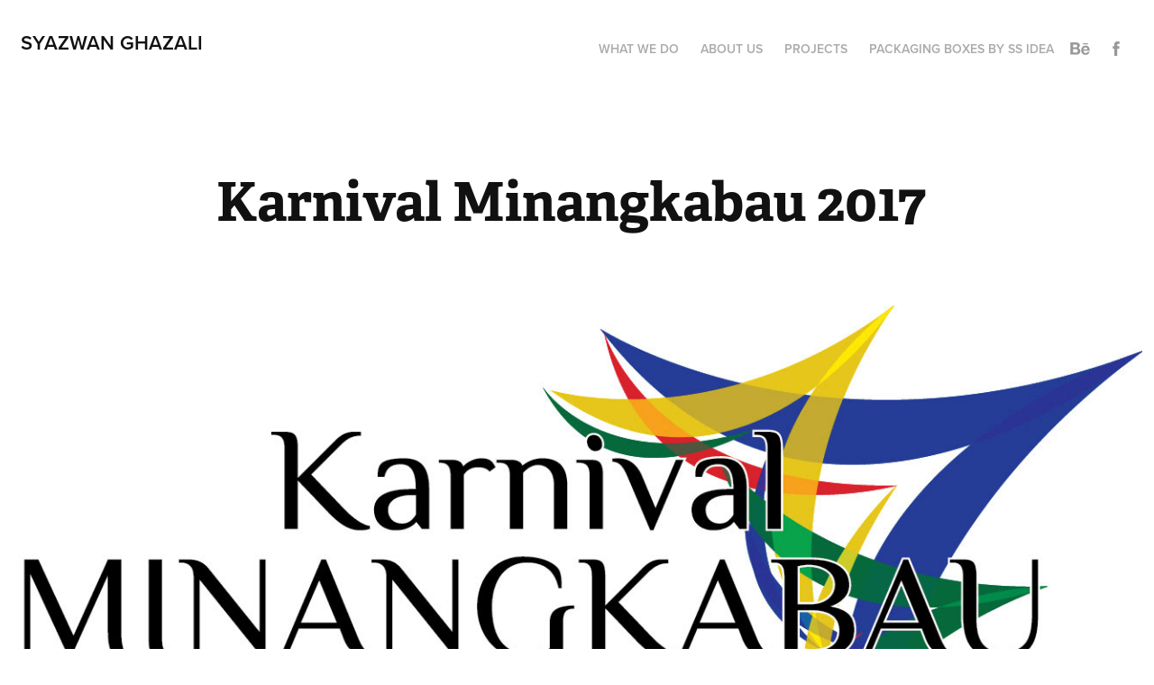

--- FILE ---
content_type: text/html; charset=utf-8
request_url: https://syazwanghazali.com/karnival-minangkabau-2017
body_size: 5860
content:
<!DOCTYPE HTML>
<html lang="en-US">
<head>
  <meta charset="UTF-8" />
  <meta name="viewport" content="width=device-width, initial-scale=1" />
      <meta name="keywords"  content="graphic design,corporate video,branding design,logo design,corporate identity,visual effects,video production,motion graphics" />
      <meta name="description"  content=".We are a post-production boutique that puts together arts with whims and fancies into the modern world of creative industry.

We brought to you a one-stop shop that provides a team of experts passionate in branding and video productions to help you stand out above all.

SYAZWAN GHAZALI persistently pushes forward to fit into the new era of creative industry and currently our name echoed through the mouths of our satisfied clients. But still we have so much more to give. 

So, our hands are open to individuals, productions houses, advertising agencies, event management companies, government as well as non-government bodies
and SME owners to hire us for our services" />
      <meta name="twitter:card"  content="summary_large_image" />
      <meta name="twitter:site"  content="@AdobePortfolio" />
      <meta  property="og:title" content="SYAZWAN GHAZALI - Karnival Minangkabau 2017" />
      <meta  property="og:description" content=".We are a post-production boutique that puts together arts with whims and fancies into the modern world of creative industry.

We brought to you a one-stop shop that provides a team of experts passionate in branding and video productions to help you stand out above all.

SYAZWAN GHAZALI persistently pushes forward to fit into the new era of creative industry and currently our name echoed through the mouths of our satisfied clients. But still we have so much more to give. 

So, our hands are open to individuals, productions houses, advertising agencies, event management companies, government as well as non-government bodies
and SME owners to hire us for our services" />
      <meta  property="og:image" content="https://cdn.myportfolio.com/34d1dd6fdbff3fe4383681d9d07071e9/dddd0b935fcdde76d670849314a582d7e833ec0ea889af2ae9d530e90876506424596fba38e16aec_car_202x158.jpg?h=90940c8c1aecb0f694cfa5830098b058" />
        <link rel="icon" href="https://cdn.myportfolio.com/34d1dd6fdbff3fe4383681d9d07071e9/08ba9178-2c00-4215-965a-328bdd3d8b51_carw_1x1x32.jpg?h=33f3887a3b03ee9657453b43c6d0b4bb" />
        <link rel="apple-touch-icon" href="https://cdn.myportfolio.com/34d1dd6fdbff3fe4383681d9d07071e9/b51dc91c-becf-4a13-b30d-4007d8eecb04_carw_1x1x180.png?h=79cde2415660b9d8e50ad60f5ec9aec7" />
      <link rel="stylesheet" href="/dist/css/main.css" type="text/css" />
      <link rel="stylesheet" href="https://cdn.myportfolio.com/34d1dd6fdbff3fe4383681d9d07071e9/717829a48b5fad64747b7bf2f577ae731760101802.css?h=5003ed73cf166d6c5d08e1e494e07dc9" type="text/css" />
    <link rel="canonical" href="https://syazwanghazali.com/karnival-minangkabau-2017" />
      <title>SYAZWAN GHAZALI - Karnival Minangkabau 2017</title>
    <script type="text/javascript" src="//use.typekit.net/ik/[base64].js?cb=35f77bfb8b50944859ea3d3804e7194e7a3173fb" async onload="
    try {
      window.Typekit.load();
    } catch (e) {
      console.warn('Typekit not loaded.');
    }
    "></script>
</head>
  <body class="transition-enabled">  <div class='page-background-video page-background-video-with-panel'>
  </div>
  <div class="js-responsive-nav">
    <div class="responsive-nav has-social">
      <div class="close-responsive-click-area js-close-responsive-nav">
        <div class="close-responsive-button"></div>
      </div>
          <div class="nav-container">
            <nav data-hover-hint="nav">
      <div class="page-title">
        <a href="/what-we-do" >What We Do</a>
      </div>
      <div class="page-title">
        <a href="/about-us" >About Us</a>
      </div>
                <div class="gallery-title"><a href="/projects" >Projects</a></div>
      <div class="page-title">
        <a href="/packaging-boxes" >Packaging Boxes by SS IDEA</a>
      </div>
                <div class="social pf-nav-social" data-hover-hint="navSocialIcons">
                  <ul>
                          <li>
                            <a href="http://www.behance.net/syazwanghazali" target="_blank">
                              <svg id="Layer_1" data-name="Layer 1" xmlns="http://www.w3.org/2000/svg" viewBox="0 0 30 24" class="icon"><path id="path-1" d="M18.83,14.38a2.78,2.78,0,0,0,.65,1.9,2.31,2.31,0,0,0,1.7.59,2.31,2.31,0,0,0,1.38-.41,1.79,1.79,0,0,0,.71-0.87h2.31a4.48,4.48,0,0,1-1.71,2.53,5,5,0,0,1-2.78.76,5.53,5.53,0,0,1-2-.37,4.34,4.34,0,0,1-1.55-1,4.77,4.77,0,0,1-1-1.63,6.29,6.29,0,0,1,0-4.13,4.83,4.83,0,0,1,1-1.64A4.64,4.64,0,0,1,19.09,9a4.86,4.86,0,0,1,2-.4A4.5,4.5,0,0,1,23.21,9a4.36,4.36,0,0,1,1.5,1.3,5.39,5.39,0,0,1,.84,1.86,7,7,0,0,1,.18,2.18h-6.9Zm3.67-3.24A1.94,1.94,0,0,0,21,10.6a2.26,2.26,0,0,0-1,.22,2,2,0,0,0-.66.54,1.94,1.94,0,0,0-.35.69,3.47,3.47,0,0,0-.12.65h4.29A2.75,2.75,0,0,0,22.5,11.14ZM18.29,6h5.36V7.35H18.29V6ZM13.89,17.7a4.4,4.4,0,0,1-1.51.7,6.44,6.44,0,0,1-1.73.22H4.24V5.12h6.24a7.7,7.7,0,0,1,1.73.17,3.67,3.67,0,0,1,1.33.56,2.6,2.6,0,0,1,.86,1,3.74,3.74,0,0,1,.3,1.58,3,3,0,0,1-.46,1.7,3.33,3.33,0,0,1-1.35,1.12,3.19,3.19,0,0,1,1.82,1.26,3.79,3.79,0,0,1,.59,2.17,3.79,3.79,0,0,1-.39,1.77A3.24,3.24,0,0,1,13.89,17.7ZM11.72,8.19a1.25,1.25,0,0,0-.45-0.47,1.88,1.88,0,0,0-.64-0.24,5.5,5.5,0,0,0-.76-0.05H7.16v3.16h3a2,2,0,0,0,1.28-.38A1.43,1.43,0,0,0,11.89,9,1.73,1.73,0,0,0,11.72,8.19ZM11.84,13a2.39,2.39,0,0,0-1.52-.45H7.16v3.73h3.11a3.61,3.61,0,0,0,.82-0.09A2,2,0,0,0,11.77,16a1.39,1.39,0,0,0,.47-0.54,1.85,1.85,0,0,0,.17-0.88A1.77,1.77,0,0,0,11.84,13Z"/></svg>
                            </a>
                          </li>
                          <li>
                            <a href="http://facebook.com/skiesanchor" target="_blank">
                              <svg xmlns="http://www.w3.org/2000/svg" xmlns:xlink="http://www.w3.org/1999/xlink" version="1.1" x="0px" y="0px" viewBox="0 0 30 24" xml:space="preserve" class="icon"><path d="M16.21 20h-3.26v-8h-1.63V9.24h1.63V7.59c0-2.25 0.92-3.59 3.53-3.59h2.17v2.76H17.3 c-1.02 0-1.08 0.39-1.08 1.11l0 1.38h2.46L18.38 12h-2.17V20z"/></svg>
                            </a>
                          </li>
                  </ul>
                </div>
            </nav>
          </div>
    </div>
  </div>
  <div class="site-wrap cfix js-site-wrap">
    <div class="site-container">
      <div class="site-content e2e-site-content">
        <header class="site-header">
          <div class="logo-container">
              <div class="logo-wrap" data-hover-hint="logo">
                    <div class="logo e2e-site-logo-text logo-text  ">
    <a href="/projects" class="preserve-whitespace">SYAZWAN GHAZALI</a>

</div>
              </div>
  <div class="hamburger-click-area js-hamburger">
    <div class="hamburger">
      <i></i>
      <i></i>
      <i></i>
    </div>
  </div>
          </div>
              <div class="nav-container">
                <nav data-hover-hint="nav">
      <div class="page-title">
        <a href="/what-we-do" >What We Do</a>
      </div>
      <div class="page-title">
        <a href="/about-us" >About Us</a>
      </div>
                <div class="gallery-title"><a href="/projects" >Projects</a></div>
      <div class="page-title">
        <a href="/packaging-boxes" >Packaging Boxes by SS IDEA</a>
      </div>
                    <div class="social pf-nav-social" data-hover-hint="navSocialIcons">
                      <ul>
                              <li>
                                <a href="http://www.behance.net/syazwanghazali" target="_blank">
                                  <svg id="Layer_1" data-name="Layer 1" xmlns="http://www.w3.org/2000/svg" viewBox="0 0 30 24" class="icon"><path id="path-1" d="M18.83,14.38a2.78,2.78,0,0,0,.65,1.9,2.31,2.31,0,0,0,1.7.59,2.31,2.31,0,0,0,1.38-.41,1.79,1.79,0,0,0,.71-0.87h2.31a4.48,4.48,0,0,1-1.71,2.53,5,5,0,0,1-2.78.76,5.53,5.53,0,0,1-2-.37,4.34,4.34,0,0,1-1.55-1,4.77,4.77,0,0,1-1-1.63,6.29,6.29,0,0,1,0-4.13,4.83,4.83,0,0,1,1-1.64A4.64,4.64,0,0,1,19.09,9a4.86,4.86,0,0,1,2-.4A4.5,4.5,0,0,1,23.21,9a4.36,4.36,0,0,1,1.5,1.3,5.39,5.39,0,0,1,.84,1.86,7,7,0,0,1,.18,2.18h-6.9Zm3.67-3.24A1.94,1.94,0,0,0,21,10.6a2.26,2.26,0,0,0-1,.22,2,2,0,0,0-.66.54,1.94,1.94,0,0,0-.35.69,3.47,3.47,0,0,0-.12.65h4.29A2.75,2.75,0,0,0,22.5,11.14ZM18.29,6h5.36V7.35H18.29V6ZM13.89,17.7a4.4,4.4,0,0,1-1.51.7,6.44,6.44,0,0,1-1.73.22H4.24V5.12h6.24a7.7,7.7,0,0,1,1.73.17,3.67,3.67,0,0,1,1.33.56,2.6,2.6,0,0,1,.86,1,3.74,3.74,0,0,1,.3,1.58,3,3,0,0,1-.46,1.7,3.33,3.33,0,0,1-1.35,1.12,3.19,3.19,0,0,1,1.82,1.26,3.79,3.79,0,0,1,.59,2.17,3.79,3.79,0,0,1-.39,1.77A3.24,3.24,0,0,1,13.89,17.7ZM11.72,8.19a1.25,1.25,0,0,0-.45-0.47,1.88,1.88,0,0,0-.64-0.24,5.5,5.5,0,0,0-.76-0.05H7.16v3.16h3a2,2,0,0,0,1.28-.38A1.43,1.43,0,0,0,11.89,9,1.73,1.73,0,0,0,11.72,8.19ZM11.84,13a2.39,2.39,0,0,0-1.52-.45H7.16v3.73h3.11a3.61,3.61,0,0,0,.82-0.09A2,2,0,0,0,11.77,16a1.39,1.39,0,0,0,.47-0.54,1.85,1.85,0,0,0,.17-0.88A1.77,1.77,0,0,0,11.84,13Z"/></svg>
                                </a>
                              </li>
                              <li>
                                <a href="http://facebook.com/skiesanchor" target="_blank">
                                  <svg xmlns="http://www.w3.org/2000/svg" xmlns:xlink="http://www.w3.org/1999/xlink" version="1.1" x="0px" y="0px" viewBox="0 0 30 24" xml:space="preserve" class="icon"><path d="M16.21 20h-3.26v-8h-1.63V9.24h1.63V7.59c0-2.25 0.92-3.59 3.53-3.59h2.17v2.76H17.3 c-1.02 0-1.08 0.39-1.08 1.11l0 1.38h2.46L18.38 12h-2.17V20z"/></svg>
                                </a>
                              </li>
                      </ul>
                    </div>
                </nav>
              </div>
        </header>
        <main>
  <div class="page-container" data-context="page.page.container" data-hover-hint="pageContainer">
    <section class="page standard-modules">
        <header class="page-header content" data-context="pages" data-identity="id:p5a0effb226b293139a429ba6b28f9ccf72c13b4ac6212680a7af2" data-hover-hint="pageHeader" data-hover-hint-id="p5a0effb226b293139a429ba6b28f9ccf72c13b4ac6212680a7af2">
            <h1 class="title preserve-whitespace e2e-site-logo-text">Karnival Minangkabau 2017</h1>
            <p class="description"></p>
        </header>
      <div class="page-content js-page-content" data-context="pages" data-identity="id:p5a0effb226b293139a429ba6b28f9ccf72c13b4ac6212680a7af2">
        <div id="project-canvas" class="js-project-modules modules content">
          <div id="project-modules">
              
              <div class="project-module module image project-module-image js-js-project-module" >

  

  
     <div class="js-lightbox" data-src="https://cdn.myportfolio.com/34d1dd6fdbff3fe4383681d9d07071e9/50760e32632b3f6c154961170bcef8cc7db4531cefb6f26314a6c6b3af55d0245457838636595cf0.jpg?h=62bc4f699eb76a98551f5f78e4af2bf8">
           <img
             class="js-lazy e2e-site-project-module-image"
             src="[data-uri]"
             data-src="https://cdn.myportfolio.com/34d1dd6fdbff3fe4383681d9d07071e9/50760e32632b3f6c154961170bcef8cc7db4531cefb6f26314a6c6b3af55d0245457838636595cf0_rw_1920.jpg?h=9003047ccdfe3b98a1d9fc4bd0463bec"
             data-srcset="https://cdn.myportfolio.com/34d1dd6fdbff3fe4383681d9d07071e9/50760e32632b3f6c154961170bcef8cc7db4531cefb6f26314a6c6b3af55d0245457838636595cf0_rw_600.jpg?h=3ccb171db333d524a2a30c4b1cb2cd47 600w,https://cdn.myportfolio.com/34d1dd6fdbff3fe4383681d9d07071e9/50760e32632b3f6c154961170bcef8cc7db4531cefb6f26314a6c6b3af55d0245457838636595cf0_rw_1200.jpg?h=aeea84074d6d223530a7caa3d3e2120a 1200w,https://cdn.myportfolio.com/34d1dd6fdbff3fe4383681d9d07071e9/50760e32632b3f6c154961170bcef8cc7db4531cefb6f26314a6c6b3af55d0245457838636595cf0_rw_1920.jpg?h=9003047ccdfe3b98a1d9fc4bd0463bec 1307w,"
             data-sizes="(max-width: 1307px) 100vw, 1307px"
             width="1307"
             height="0"
             style="padding-bottom: 49.33%; background: rgba(0, 0, 0, 0.03)"
             
           >
     </div>
  

</div>

              
              
              
              
              
              
              
              
              
              <div class="project-module module image project-module-image js-js-project-module" >

  

  
     <div class="js-lightbox" data-src="https://cdn.myportfolio.com/34d1dd6fdbff3fe4383681d9d07071e9/15a0174d4b799b65f399152619e9dbb7ba82fa69d0f40331e494123ff74ae4f6f4d8f9d8f613924b.jpg?h=933d97a80fe7eeaed646f156f1a5c73e">
           <img
             class="js-lazy e2e-site-project-module-image"
             src="[data-uri]"
             data-src="https://cdn.myportfolio.com/34d1dd6fdbff3fe4383681d9d07071e9/15a0174d4b799b65f399152619e9dbb7ba82fa69d0f40331e494123ff74ae4f6f4d8f9d8f613924b_rw_1920.jpg?h=fb75e10f2b82e02bf9af05de7f5ca878"
             data-srcset="https://cdn.myportfolio.com/34d1dd6fdbff3fe4383681d9d07071e9/15a0174d4b799b65f399152619e9dbb7ba82fa69d0f40331e494123ff74ae4f6f4d8f9d8f613924b_rw_600.jpg?h=242de9751eccdbe4661e68f78be2bf83 600w,https://cdn.myportfolio.com/34d1dd6fdbff3fe4383681d9d07071e9/15a0174d4b799b65f399152619e9dbb7ba82fa69d0f40331e494123ff74ae4f6f4d8f9d8f613924b_rw_1200.jpg?h=07c3820d693b1668c2fbcb385f6b3112 1200w,https://cdn.myportfolio.com/34d1dd6fdbff3fe4383681d9d07071e9/15a0174d4b799b65f399152619e9dbb7ba82fa69d0f40331e494123ff74ae4f6f4d8f9d8f613924b_rw_1920.jpg?h=fb75e10f2b82e02bf9af05de7f5ca878 1600w,"
             data-sizes="(max-width: 1600px) 100vw, 1600px"
             width="1600"
             height="0"
             style="padding-bottom: 66.83%; background: rgba(0, 0, 0, 0.03)"
             
           >
     </div>
  

</div>

              
              
              
              
              
              
              
              
              
              <div class="project-module module image project-module-image js-js-project-module" >

  

  
     <div class="js-lightbox" data-src="https://cdn.myportfolio.com/34d1dd6fdbff3fe4383681d9d07071e9/83560809764da97058aae29b7e0ea77eb9fb80b72dac9f68b1b0d813f3370d9c81ebea53932886c1.jpg?h=16599a229c5af539346297213009b5f5">
           <img
             class="js-lazy e2e-site-project-module-image"
             src="[data-uri]"
             data-src="https://cdn.myportfolio.com/34d1dd6fdbff3fe4383681d9d07071e9/83560809764da97058aae29b7e0ea77eb9fb80b72dac9f68b1b0d813f3370d9c81ebea53932886c1_rw_3840.jpg?h=246b802e7bcd0f356b9189ae4a962f56"
             data-srcset="https://cdn.myportfolio.com/34d1dd6fdbff3fe4383681d9d07071e9/83560809764da97058aae29b7e0ea77eb9fb80b72dac9f68b1b0d813f3370d9c81ebea53932886c1_rw_600.jpg?h=81116a5bb7e5e5afed5c1bcfaa8f842f 600w,https://cdn.myportfolio.com/34d1dd6fdbff3fe4383681d9d07071e9/83560809764da97058aae29b7e0ea77eb9fb80b72dac9f68b1b0d813f3370d9c81ebea53932886c1_rw_1200.jpg?h=4848e551ea0d5faa1ced3676a0012ec6 1200w,https://cdn.myportfolio.com/34d1dd6fdbff3fe4383681d9d07071e9/83560809764da97058aae29b7e0ea77eb9fb80b72dac9f68b1b0d813f3370d9c81ebea53932886c1_rw_1920.jpg?h=e723f6a045c695bd1918968a57939f60 1920w,https://cdn.myportfolio.com/34d1dd6fdbff3fe4383681d9d07071e9/83560809764da97058aae29b7e0ea77eb9fb80b72dac9f68b1b0d813f3370d9c81ebea53932886c1_rw_3840.jpg?h=246b802e7bcd0f356b9189ae4a962f56 3840w,"
             data-sizes="(max-width: 3840px) 100vw, 3840px"
             width="3840"
             height="0"
             style="padding-bottom: 66.67%; background: rgba(0, 0, 0, 0.03)"
             
           >
     </div>
  

</div>

              
              
              
              
              
              
              
              
              
              <div class="project-module module image project-module-image js-js-project-module" >

  

  
     <div class="js-lightbox" data-src="https://cdn.myportfolio.com/34d1dd6fdbff3fe4383681d9d07071e9/38f39ae36e107d4a6ba4863a03584014c20306b6b1c6f5734f172c8f53578f0270f5fb0437d46254.jpg?h=da15d873bfc010a2e4c4d1e7cbc26ff6">
           <img
             class="js-lazy e2e-site-project-module-image"
             src="[data-uri]"
             data-src="https://cdn.myportfolio.com/34d1dd6fdbff3fe4383681d9d07071e9/38f39ae36e107d4a6ba4863a03584014c20306b6b1c6f5734f172c8f53578f0270f5fb0437d46254_rw_1920.jpg?h=6c5878f97256bdb5a8086cb86209cbf3"
             data-srcset="https://cdn.myportfolio.com/34d1dd6fdbff3fe4383681d9d07071e9/38f39ae36e107d4a6ba4863a03584014c20306b6b1c6f5734f172c8f53578f0270f5fb0437d46254_rw_600.jpg?h=aeca6ff46e8bd1d72cf2a7bee5775fc4 600w,https://cdn.myportfolio.com/34d1dd6fdbff3fe4383681d9d07071e9/38f39ae36e107d4a6ba4863a03584014c20306b6b1c6f5734f172c8f53578f0270f5fb0437d46254_rw_1200.jpg?h=52f7690b2d0be4ff752629b91e453b72 1200w,https://cdn.myportfolio.com/34d1dd6fdbff3fe4383681d9d07071e9/38f39ae36e107d4a6ba4863a03584014c20306b6b1c6f5734f172c8f53578f0270f5fb0437d46254_rw_1920.jpg?h=6c5878f97256bdb5a8086cb86209cbf3 1920w,"
             data-sizes="(max-width: 1920px) 100vw, 1920px"
             width="1920"
             height="0"
             style="padding-bottom: 66.67%; background: rgba(0, 0, 0, 0.03)"
             
           >
     </div>
  

</div>

              
              
              
              
              
              
              
              
              
              <div class="project-module module image project-module-image js-js-project-module" >

  

  
     <div class="js-lightbox" data-src="https://cdn.myportfolio.com/34d1dd6fdbff3fe4383681d9d07071e9/cf1daa1513468fea7f19033af5058b271adf399af23a81bfd187b5c3eecda06be1ae6c17b3c87169.jpg?h=177203f9a1075721e334bd3eb8d09de2">
           <img
             class="js-lazy e2e-site-project-module-image"
             src="[data-uri]"
             data-src="https://cdn.myportfolio.com/34d1dd6fdbff3fe4383681d9d07071e9/cf1daa1513468fea7f19033af5058b271adf399af23a81bfd187b5c3eecda06be1ae6c17b3c87169_rw_1200.jpg?h=4598383540c4b9595ee3d5562275e990"
             data-srcset="https://cdn.myportfolio.com/34d1dd6fdbff3fe4383681d9d07071e9/cf1daa1513468fea7f19033af5058b271adf399af23a81bfd187b5c3eecda06be1ae6c17b3c87169_rw_600.jpg?h=226bf3d2fe4f4b0cfd43ef7a60a1913f 600w,https://cdn.myportfolio.com/34d1dd6fdbff3fe4383681d9d07071e9/cf1daa1513468fea7f19033af5058b271adf399af23a81bfd187b5c3eecda06be1ae6c17b3c87169_rw_1200.jpg?h=4598383540c4b9595ee3d5562275e990 978w,"
             data-sizes="(max-width: 978px) 100vw, 978px"
             width="978"
             height="0"
             style="padding-bottom: 153.33%; background: rgba(0, 0, 0, 0.03)"
             
           >
     </div>
  

</div>

              
              
              
              
              
              
              
              
              
              <div class="project-module module image project-module-image js-js-project-module" >

  

  
     <div class="js-lightbox" data-src="https://cdn.myportfolio.com/34d1dd6fdbff3fe4383681d9d07071e9/485b7261a84edb6de55b10b34d2e25a6543ebf45339d363050299204a24de99a6e853f1787ef06ac.jpg?h=fa252c1778ee379cefc94b77c0944eea">
           <img
             class="js-lazy e2e-site-project-module-image"
             src="[data-uri]"
             data-src="https://cdn.myportfolio.com/34d1dd6fdbff3fe4383681d9d07071e9/485b7261a84edb6de55b10b34d2e25a6543ebf45339d363050299204a24de99a6e853f1787ef06ac_rw_1200.jpg?h=eb7a1e5025d8e0b41d6f98b9657bb03d"
             data-srcset="https://cdn.myportfolio.com/34d1dd6fdbff3fe4383681d9d07071e9/485b7261a84edb6de55b10b34d2e25a6543ebf45339d363050299204a24de99a6e853f1787ef06ac_rw_600.jpg?h=f537fa4c3de5e5aef7991242d90369d2 600w,https://cdn.myportfolio.com/34d1dd6fdbff3fe4383681d9d07071e9/485b7261a84edb6de55b10b34d2e25a6543ebf45339d363050299204a24de99a6e853f1787ef06ac_rw_1200.jpg?h=eb7a1e5025d8e0b41d6f98b9657bb03d 1200w,"
             data-sizes="(max-width: 1200px) 100vw, 1200px"
             width="1200"
             height="0"
             style="padding-bottom: 125%; background: rgba(0, 0, 0, 0.03)"
             
           >
     </div>
  

</div>

              
              
              
              
              
              
              
              
              
              <div class="project-module module image project-module-image js-js-project-module" >

  

  
     <div class="js-lightbox" data-src="https://cdn.myportfolio.com/34d1dd6fdbff3fe4383681d9d07071e9/73b734f7794a27142bc535e28d0cdedb2ec7407d3d66e6b54b454eb5f4a268e7e30a07f87c14c570.jpg?h=92a8130d789fb8ca847fa8635d2278e5">
           <img
             class="js-lazy e2e-site-project-module-image"
             src="[data-uri]"
             data-src="https://cdn.myportfolio.com/34d1dd6fdbff3fe4383681d9d07071e9/73b734f7794a27142bc535e28d0cdedb2ec7407d3d66e6b54b454eb5f4a268e7e30a07f87c14c570_rw_600.jpg?h=5f233a8d1ced79feef88801d820dca67"
             data-srcset="https://cdn.myportfolio.com/34d1dd6fdbff3fe4383681d9d07071e9/73b734f7794a27142bc535e28d0cdedb2ec7407d3d66e6b54b454eb5f4a268e7e30a07f87c14c570_rw_600.jpg?h=5f233a8d1ced79feef88801d820dca67 600w,"
             data-sizes="(max-width: 600px) 100vw, 600px"
             width="600"
             height="0"
             style="padding-bottom: 73.83%; background: rgba(0, 0, 0, 0.03)"
             
           >
     </div>
  

</div>

              
              
              
              
              
              
              
              
              
              <div class="project-module module image project-module-image js-js-project-module" >

  

  
     <div class="js-lightbox" data-src="https://cdn.myportfolio.com/34d1dd6fdbff3fe4383681d9d07071e9/bcfad5a598f4d8ba1b8cfaac461a6287a65304306f5c63ab3f452744aea7901ff1a8acc0ace21299.jpg?h=41e30fb17ff53af749508f2d54afbac4">
           <img
             class="js-lazy e2e-site-project-module-image"
             src="[data-uri]"
             data-src="https://cdn.myportfolio.com/34d1dd6fdbff3fe4383681d9d07071e9/bcfad5a598f4d8ba1b8cfaac461a6287a65304306f5c63ab3f452744aea7901ff1a8acc0ace21299_rw_1920.jpg?h=bfd21824dd3885d6a2f6aec80a27bbfa"
             data-srcset="https://cdn.myportfolio.com/34d1dd6fdbff3fe4383681d9d07071e9/bcfad5a598f4d8ba1b8cfaac461a6287a65304306f5c63ab3f452744aea7901ff1a8acc0ace21299_rw_600.jpg?h=2451406cd9a3182f997e36d95f2ebcbf 600w,https://cdn.myportfolio.com/34d1dd6fdbff3fe4383681d9d07071e9/bcfad5a598f4d8ba1b8cfaac461a6287a65304306f5c63ab3f452744aea7901ff1a8acc0ace21299_rw_1200.jpg?h=0d16e7af6350183b27ce444ebd5be76f 1200w,https://cdn.myportfolio.com/34d1dd6fdbff3fe4383681d9d07071e9/bcfad5a598f4d8ba1b8cfaac461a6287a65304306f5c63ab3f452744aea7901ff1a8acc0ace21299_rw_1920.jpg?h=bfd21824dd3885d6a2f6aec80a27bbfa 1920w,"
             data-sizes="(max-width: 1920px) 100vw, 1920px"
             width="1920"
             height="0"
             style="padding-bottom: 58.33%; background: rgba(0, 0, 0, 0.03)"
             
           >
     </div>
  

</div>

              
              
              
              
              
              
              
              
              
              <div class="project-module module image project-module-image js-js-project-module" >

  

  
     <div class="js-lightbox" data-src="https://cdn.myportfolio.com/34d1dd6fdbff3fe4383681d9d07071e9/effde90aac09c4e1193091f1550eac41eff6de003a45c804d82b79a41aaada835800cee61e161205.jpg?h=ff4f970b4c961a0ea3b9acb86ecbd0c5">
           <img
             class="js-lazy e2e-site-project-module-image"
             src="[data-uri]"
             data-src="https://cdn.myportfolio.com/34d1dd6fdbff3fe4383681d9d07071e9/effde90aac09c4e1193091f1550eac41eff6de003a45c804d82b79a41aaada835800cee61e161205_rw_1920.jpg?h=0a4ea11231759a3a648cc5969299c06b"
             data-srcset="https://cdn.myportfolio.com/34d1dd6fdbff3fe4383681d9d07071e9/effde90aac09c4e1193091f1550eac41eff6de003a45c804d82b79a41aaada835800cee61e161205_rw_600.jpg?h=005f29b567b127ad8b9df4d82f796645 600w,https://cdn.myportfolio.com/34d1dd6fdbff3fe4383681d9d07071e9/effde90aac09c4e1193091f1550eac41eff6de003a45c804d82b79a41aaada835800cee61e161205_rw_1200.jpg?h=3dc0c94f7ae44bddbbaca7c34d5bfd9c 1200w,https://cdn.myportfolio.com/34d1dd6fdbff3fe4383681d9d07071e9/effde90aac09c4e1193091f1550eac41eff6de003a45c804d82b79a41aaada835800cee61e161205_rw_1920.jpg?h=0a4ea11231759a3a648cc5969299c06b 1920w,"
             data-sizes="(max-width: 1920px) 100vw, 1920px"
             width="1920"
             height="0"
             style="padding-bottom: 55.33%; background: rgba(0, 0, 0, 0.03)"
             
           >
     </div>
  

</div>

              
              
              
              
              
              
              
              
          </div>
        </div>
      </div>
    </section>
        <section class="back-to-top" data-hover-hint="backToTop">
          <a href="#"><span class="arrow">&uarr;</span><span class="preserve-whitespace">Back to Top</span></a>
        </section>
        <a class="back-to-top-fixed js-back-to-top back-to-top-fixed-with-panel" data-hover-hint="backToTop" data-hover-hint-placement="top-start" href="#">
          <svg version="1.1" id="Layer_1" xmlns="http://www.w3.org/2000/svg" xmlns:xlink="http://www.w3.org/1999/xlink" x="0px" y="0px"
           viewBox="0 0 26 26" style="enable-background:new 0 0 26 26;" xml:space="preserve" class="icon icon-back-to-top">
          <g>
            <path d="M13.8,1.3L21.6,9c0.1,0.1,0.1,0.3,0.2,0.4c0.1,0.1,0.1,0.3,0.1,0.4s0,0.3-0.1,0.4c-0.1,0.1-0.1,0.3-0.3,0.4
              c-0.1,0.1-0.2,0.2-0.4,0.3c-0.2,0.1-0.3,0.1-0.4,0.1c-0.1,0-0.3,0-0.4-0.1c-0.2-0.1-0.3-0.2-0.4-0.3L14.2,5l0,19.1
              c0,0.2-0.1,0.3-0.1,0.5c0,0.1-0.1,0.3-0.3,0.4c-0.1,0.1-0.2,0.2-0.4,0.3c-0.1,0.1-0.3,0.1-0.5,0.1c-0.1,0-0.3,0-0.4-0.1
              c-0.1-0.1-0.3-0.1-0.4-0.3c-0.1-0.1-0.2-0.2-0.3-0.4c-0.1-0.1-0.1-0.3-0.1-0.5l0-19.1l-5.7,5.7C6,10.8,5.8,10.9,5.7,11
              c-0.1,0.1-0.3,0.1-0.4,0.1c-0.2,0-0.3,0-0.4-0.1c-0.1-0.1-0.3-0.2-0.4-0.3c-0.1-0.1-0.1-0.2-0.2-0.4C4.1,10.2,4,10.1,4.1,9.9
              c0-0.1,0-0.3,0.1-0.4c0-0.1,0.1-0.3,0.3-0.4l7.7-7.8c0.1,0,0.2-0.1,0.2-0.1c0,0,0.1-0.1,0.2-0.1c0.1,0,0.2,0,0.2-0.1
              c0.1,0,0.1,0,0.2,0c0,0,0.1,0,0.2,0c0.1,0,0.2,0,0.2,0.1c0.1,0,0.1,0.1,0.2,0.1C13.7,1.2,13.8,1.2,13.8,1.3z"/>
          </g>
          </svg>
        </a>
  </div>
              <footer class="site-footer" data-hover-hint="footer">
                  <div class="social pf-footer-social" data-context="theme.footer" data-hover-hint="footerSocialIcons">
                    <ul>
                            <li>
                              <a href="http://www.behance.net/syazwanghazali" target="_blank">
                                <svg id="Layer_1" data-name="Layer 1" xmlns="http://www.w3.org/2000/svg" viewBox="0 0 30 24" class="icon"><path id="path-1" d="M18.83,14.38a2.78,2.78,0,0,0,.65,1.9,2.31,2.31,0,0,0,1.7.59,2.31,2.31,0,0,0,1.38-.41,1.79,1.79,0,0,0,.71-0.87h2.31a4.48,4.48,0,0,1-1.71,2.53,5,5,0,0,1-2.78.76,5.53,5.53,0,0,1-2-.37,4.34,4.34,0,0,1-1.55-1,4.77,4.77,0,0,1-1-1.63,6.29,6.29,0,0,1,0-4.13,4.83,4.83,0,0,1,1-1.64A4.64,4.64,0,0,1,19.09,9a4.86,4.86,0,0,1,2-.4A4.5,4.5,0,0,1,23.21,9a4.36,4.36,0,0,1,1.5,1.3,5.39,5.39,0,0,1,.84,1.86,7,7,0,0,1,.18,2.18h-6.9Zm3.67-3.24A1.94,1.94,0,0,0,21,10.6a2.26,2.26,0,0,0-1,.22,2,2,0,0,0-.66.54,1.94,1.94,0,0,0-.35.69,3.47,3.47,0,0,0-.12.65h4.29A2.75,2.75,0,0,0,22.5,11.14ZM18.29,6h5.36V7.35H18.29V6ZM13.89,17.7a4.4,4.4,0,0,1-1.51.7,6.44,6.44,0,0,1-1.73.22H4.24V5.12h6.24a7.7,7.7,0,0,1,1.73.17,3.67,3.67,0,0,1,1.33.56,2.6,2.6,0,0,1,.86,1,3.74,3.74,0,0,1,.3,1.58,3,3,0,0,1-.46,1.7,3.33,3.33,0,0,1-1.35,1.12,3.19,3.19,0,0,1,1.82,1.26,3.79,3.79,0,0,1,.59,2.17,3.79,3.79,0,0,1-.39,1.77A3.24,3.24,0,0,1,13.89,17.7ZM11.72,8.19a1.25,1.25,0,0,0-.45-0.47,1.88,1.88,0,0,0-.64-0.24,5.5,5.5,0,0,0-.76-0.05H7.16v3.16h3a2,2,0,0,0,1.28-.38A1.43,1.43,0,0,0,11.89,9,1.73,1.73,0,0,0,11.72,8.19ZM11.84,13a2.39,2.39,0,0,0-1.52-.45H7.16v3.73h3.11a3.61,3.61,0,0,0,.82-0.09A2,2,0,0,0,11.77,16a1.39,1.39,0,0,0,.47-0.54,1.85,1.85,0,0,0,.17-0.88A1.77,1.77,0,0,0,11.84,13Z"/></svg>
                              </a>
                            </li>
                            <li>
                              <a href="http://facebook.com/skiesanchor" target="_blank">
                                <svg xmlns="http://www.w3.org/2000/svg" xmlns:xlink="http://www.w3.org/1999/xlink" version="1.1" x="0px" y="0px" viewBox="0 0 30 24" xml:space="preserve" class="icon"><path d="M16.21 20h-3.26v-8h-1.63V9.24h1.63V7.59c0-2.25 0.92-3.59 3.53-3.59h2.17v2.76H17.3 c-1.02 0-1.08 0.39-1.08 1.11l0 1.38h2.46L18.38 12h-2.17V20z"/></svg>
                              </a>
                            </li>
                    </ul>
                  </div>
                <div class="footer-text">
                  Powered by SKIES ANCHOR STUDIO 2017
                </div>
              </footer>
        </main>
      </div>
    </div>
  </div>
</body>
<script type="text/javascript">
  // fix for Safari's back/forward cache
  window.onpageshow = function(e) {
    if (e.persisted) { window.location.reload(); }
  };
</script>
  <script type="text/javascript">var __config__ = {"page_id":"p5a0effb226b293139a429ba6b28f9ccf72c13b4ac6212680a7af2","theme":{"name":"geometric"},"pageTransition":true,"linkTransition":true,"disableDownload":true,"localizedValidationMessages":{"required":"This field is required","Email":"This field must be a valid email address"},"lightbox":{"enabled":true,"color":{"opacity":0.94,"hex":"#fff"}},"cookie_banner":{"enabled":false}};</script>
  <script type="text/javascript" src="/site/translations?cb=35f77bfb8b50944859ea3d3804e7194e7a3173fb"></script>
  <script type="text/javascript" src="/dist/js/main.js?cb=35f77bfb8b50944859ea3d3804e7194e7a3173fb"></script>
</html>
